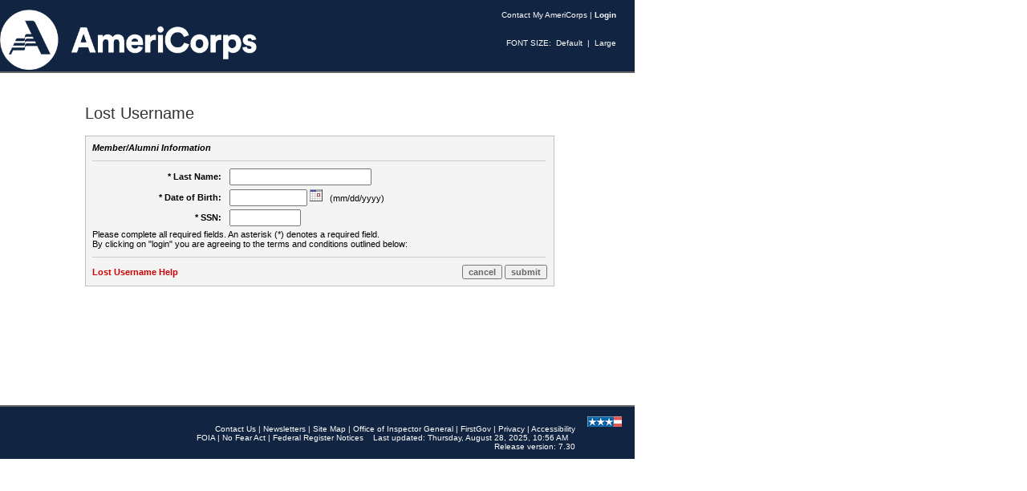

--- FILE ---
content_type: text/html;charset=UTF-8
request_url: https://my.americorps.gov/mp/member/lookupUsername.do;jsessionid=OUbna6hJdZLtYW-qPNEdd1LJlwTmUh9F0zHANqVKwfdw0IyIkl9R!1708090215
body_size: 12484
content:







<!DOCTYPE HTML>
<html lang="en">








<head>

<title>My AmeriCorps - Lost Username</title>

<meta http-equiv="Content-Type" content="text/html;charset=utf-8">
<!--CNCS Style + Scripting Core ------------------------------------------------>

<link rel="stylesheet" type="text/css" href="/trust/css/americorps_style.css?ver=2">
<link rel="stylesheet" type="text/css" href="/trust/css/americorps_style.css?ver=2" title="site standard" />
<link rel="alternate stylesheet" type="text/css" href="/trust/css/americorps_style_large.css?ver=2" title="large font" />

<script LANGUAGE="JavaScript" src="/trust/js/cncs_tools.js"></script>
<script LANGUAGE="JavaScript" src="/trust/js/jquery.js"></script>
<script LANGUAGE="JavaScript" src="/trust/js/validation/opt_in.js"></script>
<script LANGUAGE="JavaScript" src="/trust/js/validation/search.js"></script>
<script LANGUAGE="JavaScript" src="/trust/js/dynamic/sub_external.js"></script>
<script LANGUAGE="JavaScript" src="/trust/js/RoboHelp_CSH.js"></script>
<script LANGUAGE="JavaScript" src="/trust/js/trust.js"></script>
<script language="JavaScript" src="/trust/cal/calendar2.js"></script>
<!--CNCS Style + Scripting Core ------------------------------------------------>

<!-- We participate in the US government's analytics program. See the data at analytics.usa.gov. -->
<script async type="text/javascript" src="https://dap.digitalgov.gov/Universal-Federated-Analytics-Min.js?agency=CNCS&pua=ua-33523145-2" id="_fed_an_ua_tag"></script>

</head>

<body>
<table width="791" border="0" cellpadding="0" cellspacing="0" bgcolor="#ffffff">
	<!--START TOP NAV-->
	<tr bgcolor="#112542">
		<td colspan="2">
			







<table width="80%"  border="0" cellspacing="0" cellpadding="0">
  <tr>
    <td bgcolor="#112542">
      <a href="#CONTENT">
        <img border="0" src="/trust/images/spacer.gif" width="1" height="1" alt="Skip Navigation and Go Directly to Page Content"></a><a href="https://www.americorps.gov"><img src="/trust/images/Americorps_Mainlogo_White.png" alt="AmeriCorps Website Home Page" width="320" height="75" border="0">
      </a>
    </td>
    <td  bgcolor="#112542"><div style='width: 76px;'>&nbsp;</div>
      
      
    </td>
    <td  bgcolor="#112542">
      
        <div style='width: 120px;'>&nbsp;</div><!-- <a href="http://www.americorps.gov"><img src="/trust/images/americorps.gif" border="0" alt="AmeriCorps"  ></a> -->
      
      
    </td>
    <td valign="top" bgcolor="#112542">
      <table width="275" border="0" align="right" cellpadding="1" cellspacing="2">
        <tr>
          <td>
            <div align="right">
            <p class="header">
			<a href="https://questions.americorps.gov/app/ask" target="blank" class="header" title="Contact My AmeriCorps" onmouseover="MM_displayStatusMsg('Contact My AmeriCorps');return document.MM_returnValue">Contact My AmeriCorps</a>
			

			| <a href="/mp/login.do;jsessionid=ThBnsHc-0IMOZ5_vjrwECm3abYUSRFKwMx9N4HdFgOhzLKvB6VWM!-230527619" class="header" title="login" onmouseover="MM_displayStatusMsg('Login');return document.MM_returnValue"><b>Login</b></a>

            </p>
            </div>
          </td>
          <td width="16" rowspan="3">&nbsp;</td>
        </tr>
        <tr>
          <td>
            <div align="right">
            <p class="header">
            FONT SIZE:&nbsp;
            <a href="#" class="header" onclick="setActiveStyleSheet('site standard'); return false;">
            Default</a>&nbsp;&nbsp;|&nbsp;&nbsp;<a href="#" class="header" onclick="setActiveStyleSheet('large font'); return false;">Large</a></div>
          </td>
        </tr>
      </table>
    </td>
  </tr>
</table>
		</td>
	</tr>
	<tr style="background-color: #666666;"><td colspan="5"><div style="height: 2px; width: 100%; background-color: #666666;"></div></td></tr>
    <tr><td height="5" colspan="2"><img name="spacer" src="/trust/images/spacer.gif" width="791" height="2" border="0" alt="spacer"></td></tr>
	<!-- END TOP NAV--->
	<!-- START BODY CONTENT--->
	<tr>
		<td width="5" valign="top"><img name="spacer_vb" src="/trust/images/spacer.gif" width="5" height="400" border="0" alt="spacer"></td>
		<td valign="top">
			<table border="0" cellpadding="0" style="border-collapse: collapse" width="100%">
				<tr><td>&nbsp;</td></tr>
				<tr>
					<td align="center">
<a href="#mainContent" title="Skip Main Content"></a><br>
						



<script language="JavaScript">
function fnCancel() {
	window.location.href = '/mp/login.do;jsessionid=ThBnsHc-0IMOZ5_vjrwECm3abYUSRFKwMx9N4HdFgOhzLKvB6VWM!-230527619';
}
</script>
<table width="591" border="0" cellpadding="1" cellspacing="2">
	<tr>
		<td align="left">
			<!--Sub Section Title ---------------------------------------------------->
			<a name="CONTENT"></a><span class="sub_section_title">Lost Username</span>
			<br>
			&nbsp;
			<!--End Sub Section Title ------------------------------------------------>
		</td>
	</tr>
	<tr>
		<td valign="top" class="general_txt">
			<!-- body content start-->
			<table cellpadding="0" cellspacing="0" border="0" summary="page content" width="100%">
				<tr>
					<td valign="top">
						<!-- member info start-->
						<form name="LookupUsernameForm" method="post" action="/mp/member/processLookup.do;jsessionid=ThBnsHc-0IMOZ5_vjrwECm3abYUSRFKwMx9N4HdFgOhzLKvB6VWM!-230527619">
							<input type="hidden" name="page" value="null">
							<table width="100%" summary="member lost username" cellpadding="0" cellspacing="0">
								

								<tr valign="top">
									<td class="callout_box">
										<table width="100%">
											<tr>
												<td colspan="2">
													<b><i>Member/Alumni Information</i></b>
												</td>
											</tr>
											<tr>
												<td colspan="2">
													<hr color="#CCCCCC" size="1">
												</td>
											</tr>
											







<tr>
	<td width="20%" nowrap align="right">
		<label for='criteria.lastName'>
			<b>* Last Name:&nbsp;&nbsp;</b>
		</label>
	</td>
	<td width="80%">
		
			<input type="text" name="criteria.lastName" maxlength="40" size="20" value="" onchange="" autocomplete="off" id="criteria.lastName">
			









			&nbsp;&nbsp;
		
	</td>
</tr>
											







<tr>
	<td width="20%" align="right">
		<label for='criteria.dob'><b>* Date of Birth:&nbsp;&nbsp;</b></label>
	</td>
	<td width="80%">
								
			<input type="text" name="criteria.dob" maxlength="10" size="10" value="" id="criteria.dob">
								
				


<script language="javascript">
	var criteria_dob = new calendar2(document.getElementById('criteria.dob'));
	criteria_dob.year_scroll = true;
	criteria_dob.time_comp = false;
</script>

<a href="javascript:criteria_dob.popup();" style="text-decoration: none">
	<img src="/trust/cal/img/cal.gif" alt="calendar" border="0">
</a>
				
				








		
			
			
				&nbsp;&nbsp;&#x28;mm&#x2f;dd&#x2f;yyyy&#x29;
		
	</td>
</tr>
											





		<tr>
			<td width="30%" align="right"><label for="criteria.ssn"><b>*&nbsp;SSN:</b>&nbsp;&nbsp;</label></td>
			<td width="70%">

			<input type="password" name="criteria.ssn" maxlength="9" size="9" value="" autocomplete="off">

			










			</td>
		</tr>

											<tr>
												<td align="left" colspan=2>
													Please complete all required fields. An asterisk (*) denotes a required field.<br />By clicking on "login" you are agreeing to the terms and conditions outlined below:
												</td>
											</tr>
											<tr>
												<td colspan="2">
													<hr color="#CCCCCC" size="1">
												</td>
											</tr>
											<tr>
												<td>
													<a href="javascript:RH_ShowHelp(0, '/trust/help/login/My_AmeriCorps_Login_Help.html', HH_HELP_CONTEXT, 2)">Lost Username Help</a>
												</td>
												<td align="right" colspan="2">
													<input type="button" name="userAction" value="cancel" onclick="javascript:fnCancel()" class="button">
													<input type="submit" value="submit" class="button">
												</td>
											</tr>

										</table>
									</td>
								</tr>
							</table>
						</form>
						<!-- member info end -->
						<br>

					</td>
				</tr>
			</table>
		</td>
	</tr>
</table>

<a name="mainContent" title="end of main content"></a><br>
					</td>
				</tr>

			</table>
		</td>
	</tr>
	<tr valign="top" bgcolor="#112542">
		<td height="60" colspan="2">


	    
	   <!-- Google tag (gtag.js) -->
	   <!-- CR 2061 updated the  Google Analytics to get my.americorps.gov into Google Analytics 4 G-C5V2826NXF-->
<script async src="https://www.googletagmanager.com/gtag/js?id="G-C5V2826NXF></script>
<script>	   
  window.dataLayer = window.dataLayer || [];
  function gtag(){dataLayer.push(arguments);}
  gtag('js', new Date());
  gtag('config', 'G-C5V2826NXF',{cookie_flags: 'SameSite=None;Secure',cookie_expires: 0});
</script>

<table width="100%"  border="0" cellspacing="0" cellpadding="0">
	<tr style="background-color: #666666;"><td><div style="height: 2px; width: 100%; background-color: #666666;"></div></td></tr>
    <tr>
      <tr>
        <td height="2" bgcolor="#112542"><table height="60" border="0" align="right" cellpadding="0" cellspacing="0">
          <tr>
            <td valign="top">&nbsp;</td>
            <td valign="top">&nbsp;</td>
            <td valign="top" bgcolor="#112542">&nbsp;</td>
            <td bgcolor="#112542">&nbsp;</td>
          </tr>
          <tr>
            <td valign="top"><div align="right">
				<p class="header">
				<a title="Contact Us" onMouseOver="MM_displayStatusMsg('Contact Us');return document.MM_returnValue" class="header" href="https://www.americorps.gov/contact">
				Contact Us</a> | 
				<a class="header" title="Newsletters" onMouseOver="MM_displayStatusMsg('Newsletters');return document.MM_returnValue" href="https://www.americorps.gov/newsroom">
				Newsletters</a> | 
				<a title="Site Map" onMouseOver="MM_displayStatusMsg('Site Map');return document.MM_returnValue" class="header" href="https://www.americorps.gov/sitemap">
				Site Map</a> | 
				<a title="Office of Inspector General" target="_blank" class="header" href="https://www.americorpsoig.gov/">
				Office of Inspector General</a> | 
				<a title="FirstGov" onMouseOver="MM_displayStatusMsg('FirstGov');return document.MM_returnValue" target="_blank" class="header" href="https://www.usa.gov/">
				FirstGov</a> | 
				<a title="Privacy" onMouseOver="MM_displayStatusMsg('Privacy');return document.MM_returnValue" class="header" href="https://americorps.gov/about/agency-overview/privacy-policy">
				Privacy</a> | 
				<a class="header" title="Accessibility" onMouseOver="MM_displayStatusMsg('Accessibility');return document.MM_returnValue" href="https://www.americorps.gov/about/agency-overview/disability-accessibility">
				Accessibility</a><br>
                <a title="FOIA" onMouseOver="MM_displayStatusMsg('FOIA');return document.MM_returnValue" class="header" href="https://www.americorps.gov/about/agency-overview/foia-privacy-act">
				FOIA</a> | 
				<a title="No Fear Act" onMouseOver="MM_displayStatusMsg('No Fear Act');return document.MM_returnValue" class="header" href="https://www.americorps.gov/about/agency-overview/no-fear-act">
				No Fear Act</a> | 
				<a title="Federal Register Notices" onMouseOver="MM_displayStatusMsg('Federal Register Notices');return document.MM_returnValue" class="header" href="https://www.americorps.gov/about/agency-overview/federal-register-notices">
				Federal Register Notices</a> 
				<span tabindex="0">
        		&nbsp;&nbsp;&nbsp;Last updated: Thursday, August 28, 2025, 10:56 AM&nbsp;&nbsp;&nbsp;
        		<br>
        		Release version: 7.30
        		</span>
        		</div></td>
            <td width="15" valign="top">&nbsp;</td>
            <td width="43" valign="top" bgcolor="#112542">
			<a href="https://www.americorps.gov"><img src="/trust/images/icon_flag.gif" alt="HOME" width="43" height="13" border="0"></a></td>
            <td width="16" bgcolor="#112542">&nbsp;</td>
          </tr>
        </table></td>
      </tr>
    </table>
</td>
	</tr>
</table>
</body>
</html>

--- FILE ---
content_type: application/javascript
request_url: https://my.americorps.gov/trust/js/trust.js
body_size: 3315
content:
function checkElem1DisableElem2(elem1, value, elem2)
{
	
	document.getElementById(elem2).value="";
	
	if (document.getElementById(elem1).value==value) 
	{
		
		document.getElementById(elem2).readOnly=false;
	}else{
		
		document.getElementById(elem2).readOnly=true;
	}
	
}

function changeSubmit(thisForm,thisAction) {
  thisForm.action = thisAction;
  thisForm.submit();
}

function fnPrintRequest(url,sid,id){
  window.open(url+'?sid='+sid+'&id='+id,'newWin','left=300,top=130,scrollbars=yes,maximize=null,resizable=yes,height=200,width=200');
}

function imposeMaxLength(Object, MaxLen) 
{ 
  document.getElementById('CNT_'+Object.name.replace("[","").replace("]","")).innerHTML = eval(MaxLen - Object.value.length)+'  characters left';
  return (Object.value.length < MaxLen); 
} 

function limitPasteLength(Object, MaxLen) 
{ 
  var range = window.document.selection.createRange(); 
  var data = window.clipboardData.getData("Text"); 
  seltext = range.text; 
  if (seltext != null && seltext != '' && seltext != undefined) { 
    if ((Object.value.length - seltext.length) + data.length <= MaxLen) { 
      return true; 
    } 
  } 
  if (Object.value.length + data.length > MaxLen) { 
    msg = 'Cannot paste data because the maximum number of allowable characters (' + MaxLen + ') will be exceeded.'; 
    alert(msg); 
    return false; 
  } 
  return true;
} 

function limitDropLength(Object, MaxLen) 
{ 
  document.getElementById('CNT_'+Object.name.replace("[","").replace("]","")).innerHTML = eval(MaxLen - Object.value.length)+'  characters left';
  var range = window.document.selection.createRange(); 
  var data = window.event.dataTransfer.getData("Text"); 
  seltext = range.text; 
  if (seltext != null && seltext != '' && seltext != undefined) { 
    if ((Object.value.length - seltext.length) + data.length <= MaxLen) { 
      return true; 
    } 
  } 
  if (Object.value.length + data.length > MaxLen) { 
    msg = 'Cannot drop data because the maximum number of allowable characters (' + MaxLen + ') will be exceeded.'; 
    alert(msg); 
    return false; 
  } 
  return true; 
} 

function formatCurrency(num) {
	num = num.toString().replace(/\$|\,/g,'');
	if(isNaN(num)){
	  num = "0";
	}
	sign = (num == (num = Math.abs(num)));
	num = Math.floor(num*100+0.50000000001);
	cents = num%100;
	num = Math.floor(num/100).toString();
	if(cents<10){
	  cents = "0" + cents;
	}
	for (var i = 0; i < Math.floor((num.length-(1+i))/3); i++){
	  num = num.substring(0,num.length-(4*i+3))+','+ num.substring(num.length-(4*i+3));
	}
	return (((sign)?'':'-') + '$' + num + '.' + cents);
}
// CR 4718 (R. Gattis)
function fnPrintConfirmation() {
	if (confirm("By selecting 'print', you have elected to submit your request via paper.\nPlease mail or fax (202-606-3484) your request, along with the appropriate documentation, to the Trust.\n\nDo you want to mail or fax your request?")) {
		alert("You have selected to submit your request via paper.\n\nPlease print the request, and mail or fax (202-606-3484) your request, along with the appropriate documentation, to the Trust.");
	}
	else
	{
		return false;
	}
}
// End CR 4718

function lineBreak(strText) {
	strText = strText + "<br><br>" + strText;
}



--- FILE ---
content_type: application/javascript
request_url: https://my.americorps.gov/trust/js/dynamic/sub_external.js
body_size: 579
content:
<!--
image = new Array

image[1]="http://www.americorps.gov/assets/img/sub/dynamic/ac_01.jpg"
image[2]="http://www.americorps.gov/assets/img/sub/dynamic/ac_02.jpg"
image[3]="http://www.americorps.gov/assets/img/sub/dynamic/ac_03.jpg"
image[4]="http://www.americorps.gov/assets/img/sub/dynamic/ac_04.jpg"
image[5]="http://www.americorps.gov/assets/img/sub/dynamic/ac_05.jpg"
image[6]="http://www.americorps.gov/assets/img/sub/dynamic/ac_06.jpg"
image[7]="http://www.americorps.gov/assets/img/sub/dynamic/ac_07.jpg"

random_num = (Math.round((Math.random()*6)+1))
-->


--- FILE ---
content_type: application/javascript
request_url: https://my.americorps.gov/trust/js/RoboHelp_CSH.js
body_size: 7669
content:
// Macromedia
// Copyright� 1998-2004 eHelp� Corporation.All rights reserved.
// RoboHelp_CSH.js
// The Helper function for WebHelp Context Sensitive Help

//     Syntax:
//     function RH_ShowHelp(hParent, a_pszHelpFile, uCommand, dwData)
//
//     hParent
//          Reserved - Use 0
//   
//     pszHelpFile
//          WebHelp: 
//               Path to help system start page ("http://www.myurl.com/help/help.htm" or "/help/help.htm")
//               For custom windows (defined in Help project), add ">" followed by the window name ("/help/help.htm>mywin")
//
//          WebHelp Enterprise: 
//               Path to RoboEngine server ("http://RoboEngine/roboapi.asp")
//               If automatic merging is turned off in RoboEngine Configuration Manager, specify the project name in the URL ("http://RoboEngine/roboapi.asp?project=myproject")
//               For custom windows (defined in Help project), add ">" followed by the window name ("http://RoboEngine/roboapi.asp>mywindow")
//
//     uCommand
//          Command to display help. One of the following:
//                    HH_HELP_CONTEXT     // Displays the topic associated with the Map ID sent in dwData
//											if 0, then default topic is displayed.				
//               The following display the default topic and the Search, Index, or TOC pane. 
//               Note: The pane displayed in WebHelp Enterprise will always be the window's default pane.
//                    HH_DISPLAY_SEARCH 
//                    HH_DISPLAY_INDEX
//                    HH_DISPLAY_TOC
//
//     dwData
//          Map ID associated with the topic to open (if using HH_HELP_CONTEXT), otherwise 0
//
//     Examples:
//     <p>Click for <A HREF='javascript:RH_ShowHelp(0, "help/help.htm", 0, 10)'>Help</A> (map number 10)</p>
//     <p>Click for <A HREF='javascript:RH_ShowHelp(0, "help/help.htm>mywindow", 0, 100)'>Help in custom window (map number 100)</A></p>


var gbNav6=false;
var gbNav61=false;
var gbNav4=false;
var gbIE4=false;
var gbIE=false;
var gbIE5=false;
var gbIE55=false;

var gAgent=navigator.userAgent.toLowerCase();
var gbMac=(gAgent.indexOf("mac")!=-1);
var gbSunOS=(gAgent.indexOf("sunos")!=-1);
var gbOpera=(gAgent.indexOf("opera")!=-1);

var HH_DISPLAY_TOPIC = 0;
var HH_DISPLAY_TOC = 1;
var HH_DISPLAY_INDEX = 2;
var HH_DISPLAY_SEARCH = 3;
var HH_HELP_CONTEXT = 15;

var gVersion=navigator.appVersion.toLowerCase();

var gnVerMajor=parseInt(gVersion);
var gnVerMinor=parseFloat(gVersion);

gbIE=(navigator.appName.indexOf("Microsoft")!=-1);
if(gnVerMajor>=4)
{
	if(navigator.appName=="Netscape")
	{
		gbNav4=true;
		if(gnVerMajor>=5)
			gbNav6=true;
	}
	gbIE4=(navigator.appName.indexOf("Microsoft")!=-1);
}
if(gbNav6)
{
	document.gnPageWidth=innerWidth;
	document.gnPageHeight=innerHeight;
	var nPos=gAgent.indexOf("netscape");
	if(nPos!=-1)
	{
		var nVersion=parseFloat(gAgent.substring(nPos+10));
		if(nVersion>=6.1)
			gbNav61=true;
	}
}else if(gbIE4)
{
	var nPos=gAgent.indexOf("msie");
	if(nPos!=-1)
	{
		var nVersion=parseFloat(gAgent.substring(nPos+5));
		if(nVersion>=5)
			gbIE5=true;
		if(nVersion>=5.5)
			gbIE55=true;
	}
}

function RH_ShowHelp(hParent, a_pszHelpFile, uCommand, dwData)
{
	// this function only support WebHelp
	var strHelpPath = a_pszHelpFile;
	var strWnd = "";
	var nPos = a_pszHelpFile.indexOf(">");
	if (nPos != -1)
	{
		strHelpPath = a_pszHelpFile.substring(0, nPos);
		strWnd = a_pszHelpFile.substring(nPos+1); 
	}
	if (isServerBased(strHelpPath))
		RH_ShowWebHelp_Server(hParent, strHelpPath, strWnd, uCommand, dwData);
	else
		RH_ShowWebHelp(hParent, strHelpPath, strWnd, uCommand, dwData);
}

function RH_ShowWebHelp_Server(hParent, strHelpPath, strWnd, uCommand, dwData)
{
	// hParent never used.
	ShowWebHelp_Server(strHelpPath, strWnd, uCommand, dwData);
}

function RH_ShowWebHelp(hParent, strHelpPath, strWnd, uCommand, dwData)
{
	// hParent never used.
	ShowWebHelp(strHelpPath, strWnd, uCommand, dwData);
}


function ShowWebHelp_Server(strHelpPath, strWnd, uCommand, nMapId)
{
	var a_pszHelpFile = "";
	if (uCommand == HH_HELP_CONTEXT)
	{
		if (strHelpPath.indexOf("?") == -1)
			a_pszHelpFile = strHelpPath + "?ctxid=" + nMapId;
		else
			a_pszHelpFile = strHelpPath + "&ctxid=" + nMapId;
	}
	else
	{
		if (strHelpPath.indexOf("?") == -1)
			a_pszHelpFile = strHelpPath + "?ctxid=0";
		else
			a_pszHelpFile = strHelpPath + "&ctxid=0";
	}

	if (strWnd)
		a_pszHelpFile += ">" + strWnd;

	if (gbIE4)
	{
		a_pszHelpFile += "&cmd=newwnd&rtype=iefrm";
		loadData(a_pszHelpFile);
	}
	else if (gbNav4)
	{
		a_pszHelpFile += "&cmd=newwnd&rtype=nswnd";
		var sParam = "left="+screen.width+",top="+screen.height+",width=100,height=100";
		window.open(a_pszHelpFile, "__webCshStub", sParam);
	}
	else
	{
		var sParam = "left="+screen.width+",top="+screen.height+",width=100,height=100";
		if (gbIE5)
			window.open("about:blank", "__webCshStub", sParam);
		window.open(a_pszHelpFile, "__webCshStub");
	}
}


function ShowWebHelp(strHelpPath, strWnd, uCommand, nMapId)
{
	var a_pszHelpFile = "";
	if (uCommand == HH_DISPLAY_TOPIC)
	{
		a_pszHelpFile = strHelpPath + "#<id=0";
	}
	if (uCommand == HH_HELP_CONTEXT)
	{
		a_pszHelpFile = strHelpPath + "#<id=" + nMapId;
	}
	else if (uCommand == HH_DISPLAY_INDEX)
	{
		a_pszHelpFile = strHelpPath + "#<cmd=idx";
	}
	else if (uCommand == HH_DISPLAY_SEARCH)
	{
		a_pszHelpFile = strHelpPath + "#<cmd=fts";
	}
	else if (uCommand == HH_DISPLAY_TOC)
	{
		a_pszHelpFile = strHelpPath + "#<cmd=toc";
	}
	if (strWnd)
		a_pszHelpFile += ">>wnd=" + strWnd;

	if (a_pszHelpFile)
	{
		if (gbIE4)
			loadData(a_pszHelpFile);
		else if (gbNav4)
		{
			var sParam = "left="+screen.width+",top="+screen.height+",width=100,height=100";
			window.open(a_pszHelpFile, "__webCshStub", sParam);
		}
		else
		{
			var sParam = "left="+screen.width+",top="+screen.height+",width=100,height=100";
			if (gbIE5)
				window.open("about:blank", "__webCshStub", sParam);
			window.open(a_pszHelpFile, "__webCshStub");
		}
	}
}

function isServerBased(a_pszHelpFile)
{
	if (a_pszHelpFile.length > 0)
	{
		var nPos = a_pszHelpFile.lastIndexOf('.');
		if (nPos != -1 && a_pszHelpFile.length >= nPos + 4)
		{
			var sExt = a_pszHelpFile.substring(nPos, nPos + 4);
			if (sExt.toLowerCase() == ".htm")
			{
				return false;
			}
		}
	}
	return true;
}

function getElement(sID)
{
	if(document.getElementById)
		return document.getElementById(sID);
	else if(document.all)
		return document.all(sID);
	return null;
}

function loadData(sFileName)
{
	if(!getElement("dataDiv"))
	{
		if(!insertDataDiv())
		{
			gsFileName=sFileName;
			return;
		}
	}
	var sHTML="";
	if(gbMac)
		sHTML+="<iframe name=\"__WebHelpCshStub\" src=\""+sFileName+"\"></iframe>";
	else
		sHTML+="<iframe name=\"__WebHelpCshStub\" style=\"visibility:hidden;width:0;height:0\" src=\""+sFileName+"\"></iframe>";
	
	var oDivCon=getElement("dataDiv");
	if(oDivCon)
	{
		if(gbNav6)
		{
			if(oDivCon.getElementsByTagName&&oDivCon.getElementsByTagName("iFrame").length>0)
			{
				oDivCon.getElementsByTagName("iFrame")[0].src=sFileName;
			}
			else
				oDivCon.innerHTML=sHTML;
		}
		else
			oDivCon.innerHTML=sHTML;
	}
}

function insertDataDiv()
{
	var sHTML="";
	if(gbMac)
		sHTML+="<div id=dataDiv style=\"display:none;\"></div>";
	else
		sHTML+="<div id=dataDiv style=\"visibility:hidden\"></div>";

	document.body.insertAdjacentHTML("beforeEnd",sHTML);
	return true;
}
